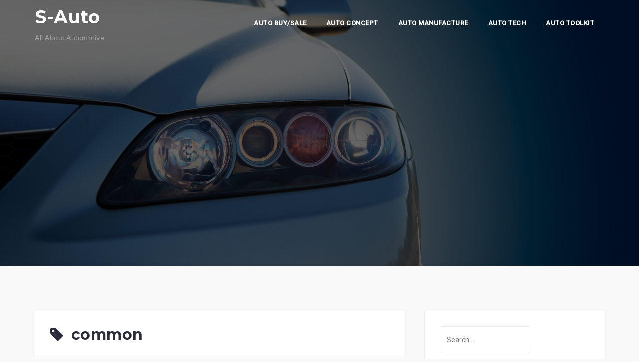

--- FILE ---
content_type: text/html; charset=UTF-8
request_url: https://www.sisak-auto.com/tag/common
body_size: 13563
content:
<!DOCTYPE html>
<html lang="en-US">
<head>
<meta charset="UTF-8">
<meta name="viewport" content="width=device-width, initial-scale=1">
<link rel="profile" href="https://gmpg.org/xfn/11">
<link rel="pingback" href="https://www.sisak-auto.com/xmlrpc.php">

<meta name='robots' content='index, follow, max-image-preview:large, max-snippet:-1, max-video-preview:-1' />

	<!-- This site is optimized with the Yoast SEO plugin v26.8 - https://yoast.com/product/yoast-seo-wordpress/ -->
	<title>common Archives - S-Auto</title>
	<link rel="canonical" href="https://www.sisak-auto.com/tag/common" />
	<meta property="og:locale" content="en_US" />
	<meta property="og:type" content="article" />
	<meta property="og:title" content="common Archives - S-Auto" />
	<meta property="og:url" content="https://www.sisak-auto.com/tag/common" />
	<meta property="og:site_name" content="S-Auto" />
	<meta name="twitter:card" content="summary_large_image" />
	<script type="application/ld+json" class="yoast-schema-graph">{"@context":"https://schema.org","@graph":[{"@type":"CollectionPage","@id":"https://www.sisak-auto.com/tag/common","url":"https://www.sisak-auto.com/tag/common","name":"common Archives - S-Auto","isPartOf":{"@id":"https://www.sisak-auto.com/#website"},"breadcrumb":{"@id":"https://www.sisak-auto.com/tag/common#breadcrumb"},"inLanguage":"en-US"},{"@type":"BreadcrumbList","@id":"https://www.sisak-auto.com/tag/common#breadcrumb","itemListElement":[{"@type":"ListItem","position":1,"name":"Home","item":"https://www.sisak-auto.com/"},{"@type":"ListItem","position":2,"name":"common"}]},{"@type":"WebSite","@id":"https://www.sisak-auto.com/#website","url":"https://www.sisak-auto.com/","name":"S-Auto","description":"All About Automotive","potentialAction":[{"@type":"SearchAction","target":{"@type":"EntryPoint","urlTemplate":"https://www.sisak-auto.com/?s={search_term_string}"},"query-input":{"@type":"PropertyValueSpecification","valueRequired":true,"valueName":"search_term_string"}}],"inLanguage":"en-US"}]}</script>
	<!-- / Yoast SEO plugin. -->


<link rel='dns-prefetch' href='//fonts.googleapis.com' />
<link rel="alternate" type="application/rss+xml" title="S-Auto &raquo; Feed" href="https://www.sisak-auto.com/feed" />
<link rel="alternate" type="application/rss+xml" title="S-Auto &raquo; common Tag Feed" href="https://www.sisak-auto.com/tag/common/feed" />
<style id='wp-img-auto-sizes-contain-inline-css' type='text/css'>
img:is([sizes=auto i],[sizes^="auto," i]){contain-intrinsic-size:3000px 1500px}
/*# sourceURL=wp-img-auto-sizes-contain-inline-css */
</style>
<link rel='stylesheet' id='west-bootstrap-css' href='https://www.sisak-auto.com/wp-content/themes/west/css/bootstrap/bootstrap.min.css?ver=1' type='text/css' media='all' />
<style id='wp-emoji-styles-inline-css' type='text/css'>

	img.wp-smiley, img.emoji {
		display: inline !important;
		border: none !important;
		box-shadow: none !important;
		height: 1em !important;
		width: 1em !important;
		margin: 0 0.07em !important;
		vertical-align: -0.1em !important;
		background: none !important;
		padding: 0 !important;
	}
/*# sourceURL=wp-emoji-styles-inline-css */
</style>
<style id='wp-block-library-inline-css' type='text/css'>
:root{--wp-block-synced-color:#7a00df;--wp-block-synced-color--rgb:122,0,223;--wp-bound-block-color:var(--wp-block-synced-color);--wp-editor-canvas-background:#ddd;--wp-admin-theme-color:#007cba;--wp-admin-theme-color--rgb:0,124,186;--wp-admin-theme-color-darker-10:#006ba1;--wp-admin-theme-color-darker-10--rgb:0,107,160.5;--wp-admin-theme-color-darker-20:#005a87;--wp-admin-theme-color-darker-20--rgb:0,90,135;--wp-admin-border-width-focus:2px}@media (min-resolution:192dpi){:root{--wp-admin-border-width-focus:1.5px}}.wp-element-button{cursor:pointer}:root .has-very-light-gray-background-color{background-color:#eee}:root .has-very-dark-gray-background-color{background-color:#313131}:root .has-very-light-gray-color{color:#eee}:root .has-very-dark-gray-color{color:#313131}:root .has-vivid-green-cyan-to-vivid-cyan-blue-gradient-background{background:linear-gradient(135deg,#00d084,#0693e3)}:root .has-purple-crush-gradient-background{background:linear-gradient(135deg,#34e2e4,#4721fb 50%,#ab1dfe)}:root .has-hazy-dawn-gradient-background{background:linear-gradient(135deg,#faaca8,#dad0ec)}:root .has-subdued-olive-gradient-background{background:linear-gradient(135deg,#fafae1,#67a671)}:root .has-atomic-cream-gradient-background{background:linear-gradient(135deg,#fdd79a,#004a59)}:root .has-nightshade-gradient-background{background:linear-gradient(135deg,#330968,#31cdcf)}:root .has-midnight-gradient-background{background:linear-gradient(135deg,#020381,#2874fc)}:root{--wp--preset--font-size--normal:16px;--wp--preset--font-size--huge:42px}.has-regular-font-size{font-size:1em}.has-larger-font-size{font-size:2.625em}.has-normal-font-size{font-size:var(--wp--preset--font-size--normal)}.has-huge-font-size{font-size:var(--wp--preset--font-size--huge)}.has-text-align-center{text-align:center}.has-text-align-left{text-align:left}.has-text-align-right{text-align:right}.has-fit-text{white-space:nowrap!important}#end-resizable-editor-section{display:none}.aligncenter{clear:both}.items-justified-left{justify-content:flex-start}.items-justified-center{justify-content:center}.items-justified-right{justify-content:flex-end}.items-justified-space-between{justify-content:space-between}.screen-reader-text{border:0;clip-path:inset(50%);height:1px;margin:-1px;overflow:hidden;padding:0;position:absolute;width:1px;word-wrap:normal!important}.screen-reader-text:focus{background-color:#ddd;clip-path:none;color:#444;display:block;font-size:1em;height:auto;left:5px;line-height:normal;padding:15px 23px 14px;text-decoration:none;top:5px;width:auto;z-index:100000}html :where(.has-border-color){border-style:solid}html :where([style*=border-top-color]){border-top-style:solid}html :where([style*=border-right-color]){border-right-style:solid}html :where([style*=border-bottom-color]){border-bottom-style:solid}html :where([style*=border-left-color]){border-left-style:solid}html :where([style*=border-width]){border-style:solid}html :where([style*=border-top-width]){border-top-style:solid}html :where([style*=border-right-width]){border-right-style:solid}html :where([style*=border-bottom-width]){border-bottom-style:solid}html :where([style*=border-left-width]){border-left-style:solid}html :where(img[class*=wp-image-]){height:auto;max-width:100%}:where(figure){margin:0 0 1em}html :where(.is-position-sticky){--wp-admin--admin-bar--position-offset:var(--wp-admin--admin-bar--height,0px)}@media screen and (max-width:600px){html :where(.is-position-sticky){--wp-admin--admin-bar--position-offset:0px}}

/*# sourceURL=wp-block-library-inline-css */
</style><style id='wp-block-heading-inline-css' type='text/css'>
h1:where(.wp-block-heading).has-background,h2:where(.wp-block-heading).has-background,h3:where(.wp-block-heading).has-background,h4:where(.wp-block-heading).has-background,h5:where(.wp-block-heading).has-background,h6:where(.wp-block-heading).has-background{padding:1.25em 2.375em}h1.has-text-align-left[style*=writing-mode]:where([style*=vertical-lr]),h1.has-text-align-right[style*=writing-mode]:where([style*=vertical-rl]),h2.has-text-align-left[style*=writing-mode]:where([style*=vertical-lr]),h2.has-text-align-right[style*=writing-mode]:where([style*=vertical-rl]),h3.has-text-align-left[style*=writing-mode]:where([style*=vertical-lr]),h3.has-text-align-right[style*=writing-mode]:where([style*=vertical-rl]),h4.has-text-align-left[style*=writing-mode]:where([style*=vertical-lr]),h4.has-text-align-right[style*=writing-mode]:where([style*=vertical-rl]),h5.has-text-align-left[style*=writing-mode]:where([style*=vertical-lr]),h5.has-text-align-right[style*=writing-mode]:where([style*=vertical-rl]),h6.has-text-align-left[style*=writing-mode]:where([style*=vertical-lr]),h6.has-text-align-right[style*=writing-mode]:where([style*=vertical-rl]){rotate:180deg}
/*# sourceURL=https://www.sisak-auto.com/wp-includes/blocks/heading/style.min.css */
</style>
<style id='wp-block-image-inline-css' type='text/css'>
.wp-block-image>a,.wp-block-image>figure>a{display:inline-block}.wp-block-image img{box-sizing:border-box;height:auto;max-width:100%;vertical-align:bottom}@media not (prefers-reduced-motion){.wp-block-image img.hide{visibility:hidden}.wp-block-image img.show{animation:show-content-image .4s}}.wp-block-image[style*=border-radius] img,.wp-block-image[style*=border-radius]>a{border-radius:inherit}.wp-block-image.has-custom-border img{box-sizing:border-box}.wp-block-image.aligncenter{text-align:center}.wp-block-image.alignfull>a,.wp-block-image.alignwide>a{width:100%}.wp-block-image.alignfull img,.wp-block-image.alignwide img{height:auto;width:100%}.wp-block-image .aligncenter,.wp-block-image .alignleft,.wp-block-image .alignright,.wp-block-image.aligncenter,.wp-block-image.alignleft,.wp-block-image.alignright{display:table}.wp-block-image .aligncenter>figcaption,.wp-block-image .alignleft>figcaption,.wp-block-image .alignright>figcaption,.wp-block-image.aligncenter>figcaption,.wp-block-image.alignleft>figcaption,.wp-block-image.alignright>figcaption{caption-side:bottom;display:table-caption}.wp-block-image .alignleft{float:left;margin:.5em 1em .5em 0}.wp-block-image .alignright{float:right;margin:.5em 0 .5em 1em}.wp-block-image .aligncenter{margin-left:auto;margin-right:auto}.wp-block-image :where(figcaption){margin-bottom:1em;margin-top:.5em}.wp-block-image.is-style-circle-mask img{border-radius:9999px}@supports ((-webkit-mask-image:none) or (mask-image:none)) or (-webkit-mask-image:none){.wp-block-image.is-style-circle-mask img{border-radius:0;-webkit-mask-image:url('data:image/svg+xml;utf8,<svg viewBox="0 0 100 100" xmlns="http://www.w3.org/2000/svg"><circle cx="50" cy="50" r="50"/></svg>');mask-image:url('data:image/svg+xml;utf8,<svg viewBox="0 0 100 100" xmlns="http://www.w3.org/2000/svg"><circle cx="50" cy="50" r="50"/></svg>');mask-mode:alpha;-webkit-mask-position:center;mask-position:center;-webkit-mask-repeat:no-repeat;mask-repeat:no-repeat;-webkit-mask-size:contain;mask-size:contain}}:root :where(.wp-block-image.is-style-rounded img,.wp-block-image .is-style-rounded img){border-radius:9999px}.wp-block-image figure{margin:0}.wp-lightbox-container{display:flex;flex-direction:column;position:relative}.wp-lightbox-container img{cursor:zoom-in}.wp-lightbox-container img:hover+button{opacity:1}.wp-lightbox-container button{align-items:center;backdrop-filter:blur(16px) saturate(180%);background-color:#5a5a5a40;border:none;border-radius:4px;cursor:zoom-in;display:flex;height:20px;justify-content:center;opacity:0;padding:0;position:absolute;right:16px;text-align:center;top:16px;width:20px;z-index:100}@media not (prefers-reduced-motion){.wp-lightbox-container button{transition:opacity .2s ease}}.wp-lightbox-container button:focus-visible{outline:3px auto #5a5a5a40;outline:3px auto -webkit-focus-ring-color;outline-offset:3px}.wp-lightbox-container button:hover{cursor:pointer;opacity:1}.wp-lightbox-container button:focus{opacity:1}.wp-lightbox-container button:focus,.wp-lightbox-container button:hover,.wp-lightbox-container button:not(:hover):not(:active):not(.has-background){background-color:#5a5a5a40;border:none}.wp-lightbox-overlay{box-sizing:border-box;cursor:zoom-out;height:100vh;left:0;overflow:hidden;position:fixed;top:0;visibility:hidden;width:100%;z-index:100000}.wp-lightbox-overlay .close-button{align-items:center;cursor:pointer;display:flex;justify-content:center;min-height:40px;min-width:40px;padding:0;position:absolute;right:calc(env(safe-area-inset-right) + 16px);top:calc(env(safe-area-inset-top) + 16px);z-index:5000000}.wp-lightbox-overlay .close-button:focus,.wp-lightbox-overlay .close-button:hover,.wp-lightbox-overlay .close-button:not(:hover):not(:active):not(.has-background){background:none;border:none}.wp-lightbox-overlay .lightbox-image-container{height:var(--wp--lightbox-container-height);left:50%;overflow:hidden;position:absolute;top:50%;transform:translate(-50%,-50%);transform-origin:top left;width:var(--wp--lightbox-container-width);z-index:9999999999}.wp-lightbox-overlay .wp-block-image{align-items:center;box-sizing:border-box;display:flex;height:100%;justify-content:center;margin:0;position:relative;transform-origin:0 0;width:100%;z-index:3000000}.wp-lightbox-overlay .wp-block-image img{height:var(--wp--lightbox-image-height);min-height:var(--wp--lightbox-image-height);min-width:var(--wp--lightbox-image-width);width:var(--wp--lightbox-image-width)}.wp-lightbox-overlay .wp-block-image figcaption{display:none}.wp-lightbox-overlay button{background:none;border:none}.wp-lightbox-overlay .scrim{background-color:#fff;height:100%;opacity:.9;position:absolute;width:100%;z-index:2000000}.wp-lightbox-overlay.active{visibility:visible}@media not (prefers-reduced-motion){.wp-lightbox-overlay.active{animation:turn-on-visibility .25s both}.wp-lightbox-overlay.active img{animation:turn-on-visibility .35s both}.wp-lightbox-overlay.show-closing-animation:not(.active){animation:turn-off-visibility .35s both}.wp-lightbox-overlay.show-closing-animation:not(.active) img{animation:turn-off-visibility .25s both}.wp-lightbox-overlay.zoom.active{animation:none;opacity:1;visibility:visible}.wp-lightbox-overlay.zoom.active .lightbox-image-container{animation:lightbox-zoom-in .4s}.wp-lightbox-overlay.zoom.active .lightbox-image-container img{animation:none}.wp-lightbox-overlay.zoom.active .scrim{animation:turn-on-visibility .4s forwards}.wp-lightbox-overlay.zoom.show-closing-animation:not(.active){animation:none}.wp-lightbox-overlay.zoom.show-closing-animation:not(.active) .lightbox-image-container{animation:lightbox-zoom-out .4s}.wp-lightbox-overlay.zoom.show-closing-animation:not(.active) .lightbox-image-container img{animation:none}.wp-lightbox-overlay.zoom.show-closing-animation:not(.active) .scrim{animation:turn-off-visibility .4s forwards}}@keyframes show-content-image{0%{visibility:hidden}99%{visibility:hidden}to{visibility:visible}}@keyframes turn-on-visibility{0%{opacity:0}to{opacity:1}}@keyframes turn-off-visibility{0%{opacity:1;visibility:visible}99%{opacity:0;visibility:visible}to{opacity:0;visibility:hidden}}@keyframes lightbox-zoom-in{0%{transform:translate(calc((-100vw + var(--wp--lightbox-scrollbar-width))/2 + var(--wp--lightbox-initial-left-position)),calc(-50vh + var(--wp--lightbox-initial-top-position))) scale(var(--wp--lightbox-scale))}to{transform:translate(-50%,-50%) scale(1)}}@keyframes lightbox-zoom-out{0%{transform:translate(-50%,-50%) scale(1);visibility:visible}99%{visibility:visible}to{transform:translate(calc((-100vw + var(--wp--lightbox-scrollbar-width))/2 + var(--wp--lightbox-initial-left-position)),calc(-50vh + var(--wp--lightbox-initial-top-position))) scale(var(--wp--lightbox-scale));visibility:hidden}}
/*# sourceURL=https://www.sisak-auto.com/wp-includes/blocks/image/style.min.css */
</style>
<style id='wp-block-list-inline-css' type='text/css'>
ol,ul{box-sizing:border-box}:root :where(.wp-block-list.has-background){padding:1.25em 2.375em}
/*# sourceURL=https://www.sisak-auto.com/wp-includes/blocks/list/style.min.css */
</style>
<style id='wp-block-tag-cloud-inline-css' type='text/css'>
.wp-block-tag-cloud{box-sizing:border-box}.wp-block-tag-cloud.aligncenter{justify-content:center;text-align:center}.wp-block-tag-cloud a{display:inline-block;margin-right:5px}.wp-block-tag-cloud span{display:inline-block;margin-left:5px;text-decoration:none}:root :where(.wp-block-tag-cloud.is-style-outline){display:flex;flex-wrap:wrap;gap:1ch}:root :where(.wp-block-tag-cloud.is-style-outline a){border:1px solid;font-size:unset!important;margin-right:0;padding:1ch 2ch;text-decoration:none!important}
/*# sourceURL=https://www.sisak-auto.com/wp-includes/blocks/tag-cloud/style.min.css */
</style>
<style id='wp-block-paragraph-inline-css' type='text/css'>
.is-small-text{font-size:.875em}.is-regular-text{font-size:1em}.is-large-text{font-size:2.25em}.is-larger-text{font-size:3em}.has-drop-cap:not(:focus):first-letter{float:left;font-size:8.4em;font-style:normal;font-weight:100;line-height:.68;margin:.05em .1em 0 0;text-transform:uppercase}body.rtl .has-drop-cap:not(:focus):first-letter{float:none;margin-left:.1em}p.has-drop-cap.has-background{overflow:hidden}:root :where(p.has-background){padding:1.25em 2.375em}:where(p.has-text-color:not(.has-link-color)) a{color:inherit}p.has-text-align-left[style*="writing-mode:vertical-lr"],p.has-text-align-right[style*="writing-mode:vertical-rl"]{rotate:180deg}
/*# sourceURL=https://www.sisak-auto.com/wp-includes/blocks/paragraph/style.min.css */
</style>
<style id='global-styles-inline-css' type='text/css'>
:root{--wp--preset--aspect-ratio--square: 1;--wp--preset--aspect-ratio--4-3: 4/3;--wp--preset--aspect-ratio--3-4: 3/4;--wp--preset--aspect-ratio--3-2: 3/2;--wp--preset--aspect-ratio--2-3: 2/3;--wp--preset--aspect-ratio--16-9: 16/9;--wp--preset--aspect-ratio--9-16: 9/16;--wp--preset--color--black: #000000;--wp--preset--color--cyan-bluish-gray: #abb8c3;--wp--preset--color--white: #ffffff;--wp--preset--color--pale-pink: #f78da7;--wp--preset--color--vivid-red: #cf2e2e;--wp--preset--color--luminous-vivid-orange: #ff6900;--wp--preset--color--luminous-vivid-amber: #fcb900;--wp--preset--color--light-green-cyan: #7bdcb5;--wp--preset--color--vivid-green-cyan: #00d084;--wp--preset--color--pale-cyan-blue: #8ed1fc;--wp--preset--color--vivid-cyan-blue: #0693e3;--wp--preset--color--vivid-purple: #9b51e0;--wp--preset--gradient--vivid-cyan-blue-to-vivid-purple: linear-gradient(135deg,rgb(6,147,227) 0%,rgb(155,81,224) 100%);--wp--preset--gradient--light-green-cyan-to-vivid-green-cyan: linear-gradient(135deg,rgb(122,220,180) 0%,rgb(0,208,130) 100%);--wp--preset--gradient--luminous-vivid-amber-to-luminous-vivid-orange: linear-gradient(135deg,rgb(252,185,0) 0%,rgb(255,105,0) 100%);--wp--preset--gradient--luminous-vivid-orange-to-vivid-red: linear-gradient(135deg,rgb(255,105,0) 0%,rgb(207,46,46) 100%);--wp--preset--gradient--very-light-gray-to-cyan-bluish-gray: linear-gradient(135deg,rgb(238,238,238) 0%,rgb(169,184,195) 100%);--wp--preset--gradient--cool-to-warm-spectrum: linear-gradient(135deg,rgb(74,234,220) 0%,rgb(151,120,209) 20%,rgb(207,42,186) 40%,rgb(238,44,130) 60%,rgb(251,105,98) 80%,rgb(254,248,76) 100%);--wp--preset--gradient--blush-light-purple: linear-gradient(135deg,rgb(255,206,236) 0%,rgb(152,150,240) 100%);--wp--preset--gradient--blush-bordeaux: linear-gradient(135deg,rgb(254,205,165) 0%,rgb(254,45,45) 50%,rgb(107,0,62) 100%);--wp--preset--gradient--luminous-dusk: linear-gradient(135deg,rgb(255,203,112) 0%,rgb(199,81,192) 50%,rgb(65,88,208) 100%);--wp--preset--gradient--pale-ocean: linear-gradient(135deg,rgb(255,245,203) 0%,rgb(182,227,212) 50%,rgb(51,167,181) 100%);--wp--preset--gradient--electric-grass: linear-gradient(135deg,rgb(202,248,128) 0%,rgb(113,206,126) 100%);--wp--preset--gradient--midnight: linear-gradient(135deg,rgb(2,3,129) 0%,rgb(40,116,252) 100%);--wp--preset--font-size--small: 13px;--wp--preset--font-size--medium: 20px;--wp--preset--font-size--large: 36px;--wp--preset--font-size--x-large: 42px;--wp--preset--spacing--20: 0.44rem;--wp--preset--spacing--30: 0.67rem;--wp--preset--spacing--40: 1rem;--wp--preset--spacing--50: 1.5rem;--wp--preset--spacing--60: 2.25rem;--wp--preset--spacing--70: 3.38rem;--wp--preset--spacing--80: 5.06rem;--wp--preset--shadow--natural: 6px 6px 9px rgba(0, 0, 0, 0.2);--wp--preset--shadow--deep: 12px 12px 50px rgba(0, 0, 0, 0.4);--wp--preset--shadow--sharp: 6px 6px 0px rgba(0, 0, 0, 0.2);--wp--preset--shadow--outlined: 6px 6px 0px -3px rgb(255, 255, 255), 6px 6px rgb(0, 0, 0);--wp--preset--shadow--crisp: 6px 6px 0px rgb(0, 0, 0);}:where(.is-layout-flex){gap: 0.5em;}:where(.is-layout-grid){gap: 0.5em;}body .is-layout-flex{display: flex;}.is-layout-flex{flex-wrap: wrap;align-items: center;}.is-layout-flex > :is(*, div){margin: 0;}body .is-layout-grid{display: grid;}.is-layout-grid > :is(*, div){margin: 0;}:where(.wp-block-columns.is-layout-flex){gap: 2em;}:where(.wp-block-columns.is-layout-grid){gap: 2em;}:where(.wp-block-post-template.is-layout-flex){gap: 1.25em;}:where(.wp-block-post-template.is-layout-grid){gap: 1.25em;}.has-black-color{color: var(--wp--preset--color--black) !important;}.has-cyan-bluish-gray-color{color: var(--wp--preset--color--cyan-bluish-gray) !important;}.has-white-color{color: var(--wp--preset--color--white) !important;}.has-pale-pink-color{color: var(--wp--preset--color--pale-pink) !important;}.has-vivid-red-color{color: var(--wp--preset--color--vivid-red) !important;}.has-luminous-vivid-orange-color{color: var(--wp--preset--color--luminous-vivid-orange) !important;}.has-luminous-vivid-amber-color{color: var(--wp--preset--color--luminous-vivid-amber) !important;}.has-light-green-cyan-color{color: var(--wp--preset--color--light-green-cyan) !important;}.has-vivid-green-cyan-color{color: var(--wp--preset--color--vivid-green-cyan) !important;}.has-pale-cyan-blue-color{color: var(--wp--preset--color--pale-cyan-blue) !important;}.has-vivid-cyan-blue-color{color: var(--wp--preset--color--vivid-cyan-blue) !important;}.has-vivid-purple-color{color: var(--wp--preset--color--vivid-purple) !important;}.has-black-background-color{background-color: var(--wp--preset--color--black) !important;}.has-cyan-bluish-gray-background-color{background-color: var(--wp--preset--color--cyan-bluish-gray) !important;}.has-white-background-color{background-color: var(--wp--preset--color--white) !important;}.has-pale-pink-background-color{background-color: var(--wp--preset--color--pale-pink) !important;}.has-vivid-red-background-color{background-color: var(--wp--preset--color--vivid-red) !important;}.has-luminous-vivid-orange-background-color{background-color: var(--wp--preset--color--luminous-vivid-orange) !important;}.has-luminous-vivid-amber-background-color{background-color: var(--wp--preset--color--luminous-vivid-amber) !important;}.has-light-green-cyan-background-color{background-color: var(--wp--preset--color--light-green-cyan) !important;}.has-vivid-green-cyan-background-color{background-color: var(--wp--preset--color--vivid-green-cyan) !important;}.has-pale-cyan-blue-background-color{background-color: var(--wp--preset--color--pale-cyan-blue) !important;}.has-vivid-cyan-blue-background-color{background-color: var(--wp--preset--color--vivid-cyan-blue) !important;}.has-vivid-purple-background-color{background-color: var(--wp--preset--color--vivid-purple) !important;}.has-black-border-color{border-color: var(--wp--preset--color--black) !important;}.has-cyan-bluish-gray-border-color{border-color: var(--wp--preset--color--cyan-bluish-gray) !important;}.has-white-border-color{border-color: var(--wp--preset--color--white) !important;}.has-pale-pink-border-color{border-color: var(--wp--preset--color--pale-pink) !important;}.has-vivid-red-border-color{border-color: var(--wp--preset--color--vivid-red) !important;}.has-luminous-vivid-orange-border-color{border-color: var(--wp--preset--color--luminous-vivid-orange) !important;}.has-luminous-vivid-amber-border-color{border-color: var(--wp--preset--color--luminous-vivid-amber) !important;}.has-light-green-cyan-border-color{border-color: var(--wp--preset--color--light-green-cyan) !important;}.has-vivid-green-cyan-border-color{border-color: var(--wp--preset--color--vivid-green-cyan) !important;}.has-pale-cyan-blue-border-color{border-color: var(--wp--preset--color--pale-cyan-blue) !important;}.has-vivid-cyan-blue-border-color{border-color: var(--wp--preset--color--vivid-cyan-blue) !important;}.has-vivid-purple-border-color{border-color: var(--wp--preset--color--vivid-purple) !important;}.has-vivid-cyan-blue-to-vivid-purple-gradient-background{background: var(--wp--preset--gradient--vivid-cyan-blue-to-vivid-purple) !important;}.has-light-green-cyan-to-vivid-green-cyan-gradient-background{background: var(--wp--preset--gradient--light-green-cyan-to-vivid-green-cyan) !important;}.has-luminous-vivid-amber-to-luminous-vivid-orange-gradient-background{background: var(--wp--preset--gradient--luminous-vivid-amber-to-luminous-vivid-orange) !important;}.has-luminous-vivid-orange-to-vivid-red-gradient-background{background: var(--wp--preset--gradient--luminous-vivid-orange-to-vivid-red) !important;}.has-very-light-gray-to-cyan-bluish-gray-gradient-background{background: var(--wp--preset--gradient--very-light-gray-to-cyan-bluish-gray) !important;}.has-cool-to-warm-spectrum-gradient-background{background: var(--wp--preset--gradient--cool-to-warm-spectrum) !important;}.has-blush-light-purple-gradient-background{background: var(--wp--preset--gradient--blush-light-purple) !important;}.has-blush-bordeaux-gradient-background{background: var(--wp--preset--gradient--blush-bordeaux) !important;}.has-luminous-dusk-gradient-background{background: var(--wp--preset--gradient--luminous-dusk) !important;}.has-pale-ocean-gradient-background{background: var(--wp--preset--gradient--pale-ocean) !important;}.has-electric-grass-gradient-background{background: var(--wp--preset--gradient--electric-grass) !important;}.has-midnight-gradient-background{background: var(--wp--preset--gradient--midnight) !important;}.has-small-font-size{font-size: var(--wp--preset--font-size--small) !important;}.has-medium-font-size{font-size: var(--wp--preset--font-size--medium) !important;}.has-large-font-size{font-size: var(--wp--preset--font-size--large) !important;}.has-x-large-font-size{font-size: var(--wp--preset--font-size--x-large) !important;}
/*# sourceURL=global-styles-inline-css */
</style>

<style id='classic-theme-styles-inline-css' type='text/css'>
/*! This file is auto-generated */
.wp-block-button__link{color:#fff;background-color:#32373c;border-radius:9999px;box-shadow:none;text-decoration:none;padding:calc(.667em + 2px) calc(1.333em + 2px);font-size:1.125em}.wp-block-file__button{background:#32373c;color:#fff;text-decoration:none}
/*# sourceURL=/wp-includes/css/classic-themes.min.css */
</style>
<link rel='stylesheet' id='west-style-css' href='https://www.sisak-auto.com/wp-content/themes/west/style.css?ver=6.9' type='text/css' media='all' />
<style id='west-style-inline-css' type='text/css'>
.site-header {position: fixed;}
.site-header { background-color:#1C1E21;}
body, .widget a { color:#969CB3}
.site-footer, .footer-widgets { background-color:#1C1E29}

/*# sourceURL=west-style-inline-css */
</style>
<link rel='stylesheet' id='west-body-fonts-css' href='//fonts.googleapis.com/css?family=Roboto%3A400%2C400italic%2C500italic%2C500&#038;ver=6.9' type='text/css' media='all' />
<link rel='stylesheet' id='west-headings-fonts-css' href='//fonts.googleapis.com/css?family=Montserrat%3A400%2C700&#038;ver=6.9' type='text/css' media='all' />
<link rel='stylesheet' id='west-fontawesome-css' href='https://www.sisak-auto.com/wp-content/themes/west/fonts/font-awesome.min.css?ver=6.9' type='text/css' media='all' />
<script type="text/javascript" src="https://www.sisak-auto.com/wp-includes/js/jquery/jquery.min.js?ver=3.7.1" id="jquery-core-js"></script>
<script type="text/javascript" src="https://www.sisak-auto.com/wp-includes/js/jquery/jquery-migrate.min.js?ver=3.4.1" id="jquery-migrate-js"></script>
<link rel="https://api.w.org/" href="https://www.sisak-auto.com/wp-json/" /><link rel="alternate" title="JSON" type="application/json" href="https://www.sisak-auto.com/wp-json/wp/v2/tags/563" /><link rel="EditURI" type="application/rsd+xml" title="RSD" href="https://www.sisak-auto.com/xmlrpc.php?rsd" />
<meta name="generator" content="WordPress 6.9" />
<!--[if lt IE 9]>
<script src="https://www.sisak-auto.com/wp-content/themes/west/js/html5shiv.js"></script>
<![endif]-->
<link rel="icon" href="https://www.sisak-auto.com/wp-content/uploads/2018/08/cropped-jj-2-32x32.png" sizes="32x32" />
<link rel="icon" href="https://www.sisak-auto.com/wp-content/uploads/2018/08/cropped-jj-2-192x192.png" sizes="192x192" />
<link rel="apple-touch-icon" href="https://www.sisak-auto.com/wp-content/uploads/2018/08/cropped-jj-2-180x180.png" />
<meta name="msapplication-TileImage" content="https://www.sisak-auto.com/wp-content/uploads/2018/08/cropped-jj-2-270x270.png" />
</head>

<body class="archive tag tag-common tag-563 wp-theme-west group-blog">
<div id="page" class="hfeed site">
	<a class="skip-link screen-reader-text" href="#content">Skip to content</a>

	<header id="masthead" class="site-header has-header" role="banner">
		<div class="container">
			<div class="site-branding col-md-4 col-sm-6 col-xs-12">
				<h1 class="site-title"><a href="https://www.sisak-auto.com/" rel="home">S-Auto</a></h1><h2 class="site-description">All About Automotive</h2>			</div><!-- .site-branding -->

			<nav id="site-navigation" class="main-navigation col-md-8" role="navigation">
				<div class="menu-secondary-menu-container"><ul id="primary-menu" class="menu"><li id="menu-item-77" class="menu-item menu-item-type-taxonomy menu-item-object-category menu-item-has-children menu-item-77"><a href="https://www.sisak-auto.com/category/auto-buy-sale">Auto Buy/Sale</a>
<ul class="sub-menu">
	<li id="menu-item-78" class="menu-item menu-item-type-taxonomy menu-item-object-category menu-item-78"><a href="https://www.sisak-auto.com/category/auto-buy-sale/sale-car">sale car</a></li>
	<li id="menu-item-79" class="menu-item menu-item-type-taxonomy menu-item-object-category menu-item-79"><a href="https://www.sisak-auto.com/category/auto-buy-sale/top-automotive-companies">top automotive companies</a></li>
	<li id="menu-item-80" class="menu-item menu-item-type-taxonomy menu-item-object-category menu-item-80"><a href="https://www.sisak-auto.com/category/auto-buy-sale/used-cars">used cars</a></li>
	<li id="menu-item-81" class="menu-item menu-item-type-taxonomy menu-item-object-category menu-item-81"><a href="https://www.sisak-auto.com/category/auto-buy-sale/world-auto">world auto</a></li>
</ul>
</li>
<li id="menu-item-82" class="menu-item menu-item-type-taxonomy menu-item-object-category menu-item-has-children menu-item-82"><a href="https://www.sisak-auto.com/category/auto-concept">Auto Concept</a>
<ul class="sub-menu">
	<li id="menu-item-83" class="menu-item menu-item-type-taxonomy menu-item-object-category menu-item-83"><a href="https://www.sisak-auto.com/category/auto-concept/auto-group">auto group</a></li>
	<li id="menu-item-84" class="menu-item menu-item-type-taxonomy menu-item-object-category menu-item-84"><a href="https://www.sisak-auto.com/category/auto-concept/auto-logo">auto logo</a></li>
	<li id="menu-item-85" class="menu-item menu-item-type-taxonomy menu-item-object-category menu-item-85"><a href="https://www.sisak-auto.com/category/auto-concept/auto-market">auto market</a></li>
	<li id="menu-item-86" class="menu-item menu-item-type-taxonomy menu-item-object-category menu-item-86"><a href="https://www.sisak-auto.com/category/auto-concept/auto-sales">auto sales</a></li>
</ul>
</li>
<li id="menu-item-87" class="menu-item menu-item-type-taxonomy menu-item-object-category menu-item-has-children menu-item-87"><a href="https://www.sisak-auto.com/category/auto-manufacture">Auto Manufacture</a>
<ul class="sub-menu">
	<li id="menu-item-88" class="menu-item menu-item-type-taxonomy menu-item-object-category menu-item-88"><a href="https://www.sisak-auto.com/category/auto-manufacture/automotive-engineering">automotive engineering</a></li>
	<li id="menu-item-89" class="menu-item menu-item-type-taxonomy menu-item-object-category menu-item-89"><a href="https://www.sisak-auto.com/category/auto-manufacture/automotive-industry">automotive industry</a></li>
	<li id="menu-item-90" class="menu-item menu-item-type-taxonomy menu-item-object-category menu-item-90"><a href="https://www.sisak-auto.com/category/auto-manufacture/automotive-news">automotive news</a></li>
	<li id="menu-item-91" class="menu-item menu-item-type-taxonomy menu-item-object-category menu-item-91"><a href="https://www.sisak-auto.com/category/auto-manufacture/automotive-products">automotive products</a></li>
</ul>
</li>
<li id="menu-item-92" class="menu-item menu-item-type-taxonomy menu-item-object-category menu-item-has-children menu-item-92"><a href="https://www.sisak-auto.com/category/auto-tech">Auto Tech</a>
<ul class="sub-menu">
	<li id="menu-item-93" class="menu-item menu-item-type-taxonomy menu-item-object-category menu-item-93"><a href="https://www.sisak-auto.com/category/auto-tech/auto-site">auto site</a></li>
	<li id="menu-item-94" class="menu-item menu-item-type-taxonomy menu-item-object-category menu-item-94"><a href="https://www.sisak-auto.com/category/auto-tech/auto-update">auto update</a></li>
	<li id="menu-item-95" class="menu-item menu-item-type-taxonomy menu-item-object-category menu-item-95"><a href="https://www.sisak-auto.com/category/auto-tech/automaker">automaker</a></li>
	<li id="menu-item-96" class="menu-item menu-item-type-taxonomy menu-item-object-category menu-item-96"><a href="https://www.sisak-auto.com/category/auto-tech/automobile">automobile</a></li>
</ul>
</li>
<li id="menu-item-97" class="menu-item menu-item-type-taxonomy menu-item-object-category menu-item-has-children menu-item-97"><a href="https://www.sisak-auto.com/category/auto-toolkit">Auto ToolKit</a>
<ul class="sub-menu">
	<li id="menu-item-98" class="menu-item menu-item-type-taxonomy menu-item-object-category menu-item-98"><a href="https://www.sisak-auto.com/category/auto-toolkit/automotive-solutions">automotive solutions</a></li>
	<li id="menu-item-99" class="menu-item menu-item-type-taxonomy menu-item-object-category menu-item-99"><a href="https://www.sisak-auto.com/category/auto-toolkit/car-manufactures">car manufactures</a></li>
	<li id="menu-item-100" class="menu-item menu-item-type-taxonomy menu-item-object-category menu-item-100"><a href="https://www.sisak-auto.com/category/auto-toolkit/dealership">dealership</a></li>
	<li id="menu-item-101" class="menu-item menu-item-type-taxonomy menu-item-object-category menu-item-101"><a href="https://www.sisak-auto.com/category/auto-toolkit/mechanic">mechanic</a></li>
</ul>
</li>
</ul></div>			</nav><!-- #site-navigation -->
			<nav class="mobile-nav"></nav>
		</div>
	</header><!-- #masthead -->

		<div class="header-image">
		<div class="header-info">
			<div class="header-info-inner">
				<h3 class="header-text"></h3>
				<div class="header-buttons"></div></div></div>		<img class="large-header" src="https://www.sisak-auto.com/wp-content/uploads/2018/08/vc.jpg" width="1920" alt="S-Auto">
		
						<img class="small-header" src="https://www.sisak-auto.com/wp-content/uploads/2018/08/vc.jpg" width="1024" alt="S-Auto">
		
	</div>
	
	<div id="content" class="site-content">
			<div class="container">
	
	<div id="primary" class="content-area classic">
		<main id="main" class="site-main" role="main">

		
			<header class="page-header">
				<h2 class="page-title"><i class="fa fa-tag"></i>common</h2>			</header><!-- .page-header -->
			
			<div class="posts-layout">
						
				
<article id="post-1729" class="post-1729 post type-post status-publish format-standard hentry category-auto-sales tag-common tag-issues tag-options clearfix">

	

	<div class="inner-content">
	<header class="entry-header">
		<h1 class="entry-title"><a href="https://www.sisak-auto.com/options-to-your-common-car-issues.html" rel="bookmark">Options To Your Common Car Issues</a></h1>	</header><!-- .entry-header -->

	<div class="entry-content">
					<p><img decoding="async" class='aligncenter' style='display: block;margin-left:auto;margin-right:auto;' src="http://calgary-ab.auto-canada.org/img/companies/0/5/58/585/5851.jpg" width="1028px" alt="automotive solutions"/><br />CRM software particularly designed for the automotive business has many features that auto companies will find helpful. Auto dealers can select to view leads primarily based on date acquired or by vehicle. The characteristic that allows the software to create a report by analyzing the info that was entered into the database will allow automotive sellers to see how their business is doing and what their sales tendencies are.</p>
<p>Moreover, the knowledge offered by an internet restore guide could be updated shortly and simply, in real time, thus making essentially the most current information out there to everyone in the &hellip; <a href="https://www.sisak-auto.com/options-to-your-common-car-issues.html" class="read-more">Read More.. </a></p>		
			</div><!-- .entry-content -->
	</div>

		<div class="entry-meta list-meta clearfix">
		<span class="posted-on">Posted on <a href="https://www.sisak-auto.com/options-to-your-common-car-issues.html" rel="bookmark"><time class="entry-date published" datetime="2021-03-21T14:38:06+00:00">March 21, 2021</time><time class="updated" datetime="2020-03-26T12:58:34+00:00">March 26, 2020</time></a></span><span class="byline"> by <span class="author vcard"><a class="url fn n" href="https://www.sisak-auto.com/author/yola">Yola</a></span></span>		<a class="read-more" href="https://www.sisak-auto.com/options-to-your-common-car-issues.html" title="Options To Your Common Car Issues">Continue reading</a>
	</div><!-- .entry-meta -->
	</article><!-- #post-## -->
						</div>

			
		
		</main><!-- #main -->
	</div><!-- #primary -->


<div id="secondary" class="widget-area" role="complementary">
	<aside id="search-2" class="widget widget_search"><form role="search" method="get" class="search-form" action="https://www.sisak-auto.com/">
				<label>
					<span class="screen-reader-text">Search for:</span>
					<input type="search" class="search-field" placeholder="Search &hellip;" value="" name="s" />
				</label>
				<input type="submit" class="search-submit" value="Search" />
			</form></aside><aside id="nav_menu-2" class="widget widget_nav_menu"><h3 class="widget-title">About Us</h3><div class="menu-about-us-container"><ul id="menu-about-us" class="menu"><li id="menu-item-17" class="menu-item menu-item-type-post_type menu-item-object-page menu-item-17"><a href="https://www.sisak-auto.com/contact-us">Contact us</a></li>
<li id="menu-item-16" class="menu-item menu-item-type-post_type menu-item-object-page menu-item-16"><a href="https://www.sisak-auto.com/advertise-here">Advertise Here</a></li>
<li id="menu-item-15" class="menu-item menu-item-type-post_type menu-item-object-page menu-item-15"><a href="https://www.sisak-auto.com/disclosure-policy">Disclosure Policy</a></li>
<li id="menu-item-14" class="menu-item menu-item-type-post_type menu-item-object-page menu-item-14"><a href="https://www.sisak-auto.com/sitemap">Sitemap</a></li>
</ul></div></aside>
		<aside id="recent-posts-2" class="widget widget_recent_entries">
		<h3 class="widget-title">Recent Posts</h3>
		<ul>
											<li>
					<a href="https://www.sisak-auto.com/health-insurance-for-mental-health-what-you-need-to-know.html">Health Insurance for Mental Health: What You Need to Know</a>
									</li>
											<li>
					<a href="https://www.sisak-auto.com/understanding-industrial-blow-heaters.html">Understanding Industrial Blow Heaters</a>
									</li>
											<li>
					<a href="https://www.sisak-auto.com/working-in-a-japanese-restaurant-high-salary-and-many-benefits-await.html">Working in a Japanese Restaurant: High Salary and Many Benefits Await!</a>
									</li>
											<li>
					<a href="https://www.sisak-auto.com/the-ultimate-guide-isuzu-d-max-car-seat-covers-for-protection-comfort-and-style.html">The Ultimate Guide: Isuzu D-Max Car Seat Covers for Protection, Comfort, and Style</a>
									</li>
											<li>
					<a href="https://www.sisak-auto.com/how-to-find-original-car-manufacturers-service-manuals-online.html">How To Find Original Car Manufacturers Service Manuals Online</a>
									</li>
											<li>
					<a href="https://www.sisak-auto.com/why-selling-your-car-online-is-more-convenient-than-traditional-methods.html"><strong>Why Selling Your Car Online Is More Convenient Than Traditional Methods</strong></a>
									</li>
											<li>
					<a href="https://www.sisak-auto.com/how-to-start-an-e-commerce-business.html">How to Start An E-Commerce Business</a>
									</li>
											<li>
					<a href="https://www.sisak-auto.com/learn-everything-there-is-to-know-about-auto-body-repair.html">Learn Everything There Is to Know About Auto Body Repair</a>
									</li>
											<li>
					<a href="https://www.sisak-auto.com/how-to-choose-a-massey-ferguson-dealership-thats-right-for-you.html">How To Choose A Massey Ferguson Dealership That&#8217;s Right For You</a>
									</li>
											<li>
					<a href="https://www.sisak-auto.com/5-paramount-questions-to-ask-yourself-before-making-a-truck-purchase.html">5 Paramount Questions to Ask Yourself Before Making a Truck Purchase</a>
									</li>
					</ul>

		</aside><aside id="archives-2" class="widget widget_archive"><h3 class="widget-title">Archives</h3>		<label class="screen-reader-text" for="archives-dropdown-2">Archives</label>
		<select id="archives-dropdown-2" name="archive-dropdown">
			
			<option value="">Select Month</option>
				<option value='https://www.sisak-auto.com/2025/12'> December 2025 </option>
	<option value='https://www.sisak-auto.com/2025/09'> September 2025 </option>
	<option value='https://www.sisak-auto.com/2025/03'> March 2025 </option>
	<option value='https://www.sisak-auto.com/2023/10'> October 2023 </option>
	<option value='https://www.sisak-auto.com/2023/06'> June 2023 </option>
	<option value='https://www.sisak-auto.com/2022/08'> August 2022 </option>
	<option value='https://www.sisak-auto.com/2022/06'> June 2022 </option>
	<option value='https://www.sisak-auto.com/2021/12'> December 2021 </option>
	<option value='https://www.sisak-auto.com/2021/10'> October 2021 </option>
	<option value='https://www.sisak-auto.com/2021/09'> September 2021 </option>
	<option value='https://www.sisak-auto.com/2021/08'> August 2021 </option>
	<option value='https://www.sisak-auto.com/2021/07'> July 2021 </option>
	<option value='https://www.sisak-auto.com/2021/06'> June 2021 </option>
	<option value='https://www.sisak-auto.com/2021/05'> May 2021 </option>
	<option value='https://www.sisak-auto.com/2021/04'> April 2021 </option>
	<option value='https://www.sisak-auto.com/2021/03'> March 2021 </option>
	<option value='https://www.sisak-auto.com/2021/02'> February 2021 </option>
	<option value='https://www.sisak-auto.com/2021/01'> January 2021 </option>
	<option value='https://www.sisak-auto.com/2020/12'> December 2020 </option>
	<option value='https://www.sisak-auto.com/2020/11'> November 2020 </option>
	<option value='https://www.sisak-auto.com/2020/10'> October 2020 </option>
	<option value='https://www.sisak-auto.com/2020/09'> September 2020 </option>
	<option value='https://www.sisak-auto.com/2020/08'> August 2020 </option>
	<option value='https://www.sisak-auto.com/2020/07'> July 2020 </option>
	<option value='https://www.sisak-auto.com/2020/06'> June 2020 </option>
	<option value='https://www.sisak-auto.com/2020/05'> May 2020 </option>
	<option value='https://www.sisak-auto.com/2020/04'> April 2020 </option>
	<option value='https://www.sisak-auto.com/2020/03'> March 2020 </option>
	<option value='https://www.sisak-auto.com/2020/02'> February 2020 </option>
	<option value='https://www.sisak-auto.com/2020/01'> January 2020 </option>
	<option value='https://www.sisak-auto.com/2019/12'> December 2019 </option>
	<option value='https://www.sisak-auto.com/2019/11'> November 2019 </option>
	<option value='https://www.sisak-auto.com/2019/10'> October 2019 </option>
	<option value='https://www.sisak-auto.com/2019/09'> September 2019 </option>
	<option value='https://www.sisak-auto.com/2019/08'> August 2019 </option>
	<option value='https://www.sisak-auto.com/2019/07'> July 2019 </option>
	<option value='https://www.sisak-auto.com/2019/06'> June 2019 </option>
	<option value='https://www.sisak-auto.com/2019/05'> May 2019 </option>
	<option value='https://www.sisak-auto.com/2019/04'> April 2019 </option>
	<option value='https://www.sisak-auto.com/2019/03'> March 2019 </option>
	<option value='https://www.sisak-auto.com/2019/02'> February 2019 </option>
	<option value='https://www.sisak-auto.com/2019/01'> January 2019 </option>
	<option value='https://www.sisak-auto.com/2018/12'> December 2018 </option>
	<option value='https://www.sisak-auto.com/2018/11'> November 2018 </option>
	<option value='https://www.sisak-auto.com/2018/10'> October 2018 </option>
	<option value='https://www.sisak-auto.com/2018/09'> September 2018 </option>
	<option value='https://www.sisak-auto.com/2018/08'> August 2018 </option>
	<option value='https://www.sisak-auto.com/2018/07'> July 2018 </option>
	<option value='https://www.sisak-auto.com/2018/06'> June 2018 </option>
	<option value='https://www.sisak-auto.com/2018/05'> May 2018 </option>
	<option value='https://www.sisak-auto.com/2018/04'> April 2018 </option>
	<option value='https://www.sisak-auto.com/2018/03'> March 2018 </option>
	<option value='https://www.sisak-auto.com/2018/02'> February 2018 </option>
	<option value='https://www.sisak-auto.com/2018/01'> January 2018 </option>
	<option value='https://www.sisak-auto.com/2017/12'> December 2017 </option>
	<option value='https://www.sisak-auto.com/2017/11'> November 2017 </option>
	<option value='https://www.sisak-auto.com/2017/10'> October 2017 </option>
	<option value='https://www.sisak-auto.com/2017/09'> September 2017 </option>
	<option value='https://www.sisak-auto.com/2017/08'> August 2017 </option>
	<option value='https://www.sisak-auto.com/2017/07'> July 2017 </option>

		</select>

			<script type="text/javascript">
/* <![CDATA[ */

( ( dropdownId ) => {
	const dropdown = document.getElementById( dropdownId );
	function onSelectChange() {
		setTimeout( () => {
			if ( 'escape' === dropdown.dataset.lastkey ) {
				return;
			}
			if ( dropdown.value ) {
				document.location.href = dropdown.value;
			}
		}, 250 );
	}
	function onKeyUp( event ) {
		if ( 'Escape' === event.key ) {
			dropdown.dataset.lastkey = 'escape';
		} else {
			delete dropdown.dataset.lastkey;
		}
	}
	function onClick() {
		delete dropdown.dataset.lastkey;
	}
	dropdown.addEventListener( 'keyup', onKeyUp );
	dropdown.addEventListener( 'click', onClick );
	dropdown.addEventListener( 'change', onSelectChange );
})( "archives-dropdown-2" );

//# sourceURL=WP_Widget_Archives%3A%3Awidget
/* ]]> */
</script>
</aside><aside id="categories-2" class="widget widget_categories"><h3 class="widget-title">Categories</h3><form action="https://www.sisak-auto.com" method="get"><label class="screen-reader-text" for="cat">Categories</label><select  name='cat' id='cat' class='postform'>
	<option value='-1'>Select Category</option>
	<option class="level-0" value="269">Auto &amp; Motor</option>
	<option class="level-0" value="57">Auto Buy/Sale</option>
	<option class="level-0" value="66">auto group</option>
	<option class="level-0" value="67">auto logo</option>
	<option class="level-0" value="68">auto market</option>
	<option class="level-0" value="69">auto sales</option>
	<option class="level-0" value="74">auto site</option>
	<option class="level-0" value="75">auto update</option>
	<option class="level-0" value="76">automaker</option>
	<option class="level-0" value="77">automobile</option>
	<option class="level-0" value="70">automotive engineering</option>
	<option class="level-0" value="71">automotive industry</option>
	<option class="level-0" value="72">automotive news</option>
	<option class="level-0" value="73">automotive products</option>
	<option class="level-0" value="79">automotive solutions</option>
	<option class="level-0" value="256">Business Products &amp; Services</option>
	<option class="level-0" value="80">car manufactures</option>
	<option class="level-0" value="81">dealership</option>
	<option class="level-0" value="257">Employment</option>
	<option class="level-0" value="265">Health &amp; Fitness</option>
	<option class="level-0" value="264">Health Care &amp; Medical</option>
	<option class="level-0" value="82">mechanic</option>
	<option class="level-0" value="62">sale car</option>
	<option class="level-0" value="252">Technology</option>
	<option class="level-0" value="63">top automotive companies</option>
	<option class="level-0" value="64">used cars</option>
	<option class="level-0" value="65">world auto</option>
</select>
</form><script type="text/javascript">
/* <![CDATA[ */

( ( dropdownId ) => {
	const dropdown = document.getElementById( dropdownId );
	function onSelectChange() {
		setTimeout( () => {
			if ( 'escape' === dropdown.dataset.lastkey ) {
				return;
			}
			if ( dropdown.value && parseInt( dropdown.value ) > 0 && dropdown instanceof HTMLSelectElement ) {
				dropdown.parentElement.submit();
			}
		}, 250 );
	}
	function onKeyUp( event ) {
		if ( 'Escape' === event.key ) {
			dropdown.dataset.lastkey = 'escape';
		} else {
			delete dropdown.dataset.lastkey;
		}
	}
	function onClick() {
		delete dropdown.dataset.lastkey;
	}
	dropdown.addEventListener( 'keyup', onKeyUp );
	dropdown.addEventListener( 'click', onClick );
	dropdown.addEventListener( 'change', onSelectChange );
})( "cat" );

//# sourceURL=WP_Widget_Categories%3A%3Awidget
/* ]]> */
</script>
</aside><aside id="block-3" class="widget widget_block widget_tag_cloud"><p class="wp-block-tag-cloud"><a href="https://www.sisak-auto.com/tag/automobile" class="tag-cloud-link tag-link-108 tag-link-position-1" style="font-size: 13.736111111111pt;" aria-label="automobile (34 items)">automobile</a>
<a href="https://www.sisak-auto.com/tag/automobiles" class="tag-cloud-link tag-link-392 tag-link-position-2" style="font-size: 10.722222222222pt;" aria-label="automobiles (16 items)">automobiles</a>
<a href="https://www.sisak-auto.com/tag/automotive" class="tag-cloud-link tag-link-92 tag-link-position-3" style="font-size: 22pt;" aria-label="automotive (244 items)">automotive</a>
<a href="https://www.sisak-auto.com/tag/begin" class="tag-cloud-link tag-link-141 tag-link-position-4" style="font-size: 8.4861111111111pt;" aria-label="begin (9 items)">begin</a>
<a href="https://www.sisak-auto.com/tag/business" class="tag-cloud-link tag-link-95 tag-link-position-5" style="font-size: 15.097222222222pt;" aria-label="business (47 items)">business</a>
<a href="https://www.sisak-auto.com/tag/calculating" class="tag-cloud-link tag-link-175 tag-link-position-6" style="font-size: 9.2638888888889pt;" aria-label="calculating (11 items)">calculating</a>
<a href="https://www.sisak-auto.com/tag/car" class="tag-cloud-link tag-link-482 tag-link-position-7" style="font-size: 11.208333333333pt;" aria-label="Car (18 items)">Car</a>
<a href="https://www.sisak-auto.com/tag/coating" class="tag-cloud-link tag-link-225 tag-link-position-8" style="font-size: 8.4861111111111pt;" aria-label="coating (9 items)">coating</a>
<a href="https://www.sisak-auto.com/tag/companies" class="tag-cloud-link tag-link-352 tag-link-position-9" style="font-size: 8.4861111111111pt;" aria-label="companies (9 items)">companies</a>
<a href="https://www.sisak-auto.com/tag/components" class="tag-cloud-link tag-link-224 tag-link-position-10" style="font-size: 8.4861111111111pt;" aria-label="components (9 items)">components</a>
<a href="https://www.sisak-auto.com/tag/cranks" class="tag-cloud-link tag-link-88 tag-link-position-11" style="font-size: 8.4861111111111pt;" aria-label="cranks (9 items)">cranks</a>
<a href="https://www.sisak-auto.com/tag/detailing" class="tag-cloud-link tag-link-515 tag-link-position-12" style="font-size: 9.2638888888889pt;" aria-label="detailing (11 items)">detailing</a>
<a href="https://www.sisak-auto.com/tag/different" class="tag-cloud-link tag-link-100 tag-link-position-13" style="font-size: 9.2638888888889pt;" aria-label="different (11 items)">different</a>
<a href="https://www.sisak-auto.com/tag/discover" class="tag-cloud-link tag-link-155 tag-link-position-14" style="font-size: 10.722222222222pt;" aria-label="discover (16 items)">discover</a>
<a href="https://www.sisak-auto.com/tag/drivetrains" class="tag-cloud-link tag-link-102 tag-link-position-15" style="font-size: 9.2638888888889pt;" aria-label="drivetrains (11 items)">drivetrains</a>
<a href="https://www.sisak-auto.com/tag/engine" class="tag-cloud-link tag-link-87 tag-link-position-16" style="font-size: 8.4861111111111pt;" aria-label="engine (9 items)">engine</a>
<a href="https://www.sisak-auto.com/tag/equipment" class="tag-cloud-link tag-link-93 tag-link-position-17" style="font-size: 8.875pt;" aria-label="equipment (10 items)">equipment</a>
<a href="https://www.sisak-auto.com/tag/handbook" class="tag-cloud-link tag-link-162 tag-link-position-18" style="font-size: 8.4861111111111pt;" aria-label="handbook (9 items)">handbook</a>
<a href="https://www.sisak-auto.com/tag/industry" class="tag-cloud-link tag-link-98 tag-link-position-19" style="font-size: 15.097222222222pt;" aria-label="industry (47 items)">industry</a>
<a href="https://www.sisak-auto.com/tag/instruments" class="tag-cloud-link tag-link-94 tag-link-position-20" style="font-size: 10.236111111111pt;" aria-label="instruments (14 items)">instruments</a>
<a href="https://www.sisak-auto.com/tag/items" class="tag-cloud-link tag-link-127 tag-link-position-21" style="font-size: 8.875pt;" aria-label="items (10 items)">items</a>
<a href="https://www.sisak-auto.com/tag/labour" class="tag-cloud-link tag-link-177 tag-link-position-22" style="font-size: 9.2638888888889pt;" aria-label="labour (11 items)">labour</a>
<a href="https://www.sisak-auto.com/tag/mechanic" class="tag-cloud-link tag-link-105 tag-link-position-23" style="font-size: 11.597222222222pt;" aria-label="mechanic (20 items)">mechanic</a>
<a href="https://www.sisak-auto.com/tag/metallic" class="tag-cloud-link tag-link-226 tag-link-position-24" style="font-size: 8.4861111111111pt;" aria-label="metallic (9 items)">metallic</a>
<a href="https://www.sisak-auto.com/tag/online" class="tag-cloud-link tag-link-156 tag-link-position-25" style="font-size: 12.666666666667pt;" aria-label="online (26 items)">online</a>
<a href="https://www.sisak-auto.com/tag/options" class="tag-cloud-link tag-link-498 tag-link-position-26" style="font-size: 8.4861111111111pt;" aria-label="options (9 items)">options</a>
<a href="https://www.sisak-auto.com/tag/paint" class="tag-cloud-link tag-link-228 tag-link-position-27" style="font-size: 8.875pt;" aria-label="paint (10 items)">paint</a>
<a href="https://www.sisak-auto.com/tag/physique" class="tag-cloud-link tag-link-227 tag-link-position-28" style="font-size: 8.875pt;" aria-label="physique (10 items)">physique</a>
<a href="https://www.sisak-auto.com/tag/product" class="tag-cloud-link tag-link-182 tag-link-position-29" style="font-size: 8.4861111111111pt;" aria-label="product (9 items)">product</a>
<a href="https://www.sisak-auto.com/tag/program" class="tag-cloud-link tag-link-173 tag-link-position-30" style="font-size: 10.430555555556pt;" aria-label="program (15 items)">program</a>
<a href="https://www.sisak-auto.com/tag/quality" class="tag-cloud-link tag-link-315 tag-link-position-31" style="font-size: 8.875pt;" aria-label="quality (10 items)">quality</a>
<a href="https://www.sisak-auto.com/tag/repair" class="tag-cloud-link tag-link-142 tag-link-position-32" style="font-size: 13.638888888889pt;" aria-label="repair (33 items)">repair</a>
<a href="https://www.sisak-auto.com/tag/restore" class="tag-cloud-link tag-link-138 tag-link-position-33" style="font-size: 12.666666666667pt;" aria-label="restore (26 items)">restore</a>
<a href="https://www.sisak-auto.com/tag/sales" class="tag-cloud-link tag-link-118 tag-link-position-34" style="font-size: 10.722222222222pt;" aria-label="sales (16 items)">sales</a>
<a href="https://www.sisak-auto.com/tag/service" class="tag-cloud-link tag-link-122 tag-link-position-35" style="font-size: 10.430555555556pt;" aria-label="service (15 items)">service</a>
<a href="https://www.sisak-auto.com/tag/software" class="tag-cloud-link tag-link-139 tag-link-position-36" style="font-size: 14.027777777778pt;" aria-label="software (36 items)">software</a>
<a href="https://www.sisak-auto.com/tag/start" class="tag-cloud-link tag-link-90 tag-link-position-37" style="font-size: 8.4861111111111pt;" aria-label="start (9 items)">start</a>
<a href="https://www.sisak-auto.com/tag/store" class="tag-cloud-link tag-link-143 tag-link-position-38" style="font-size: 8.875pt;" aria-label="store (10 items)">store</a>
<a href="https://www.sisak-auto.com/tag/tasks" class="tag-cloud-link tag-link-106 tag-link-position-39" style="font-size: 8.4861111111111pt;" aria-label="tasks (9 items)">tasks</a>
<a href="https://www.sisak-auto.com/tag/tools" class="tag-cloud-link tag-link-97 tag-link-position-40" style="font-size: 9.2638888888889pt;" aria-label="tools (11 items)">tools</a>
<a href="https://www.sisak-auto.com/tag/trade" class="tag-cloud-link tag-link-125 tag-link-position-41" style="font-size: 15.388888888889pt;" aria-label="trade (50 items)">trade</a>
<a href="https://www.sisak-auto.com/tag/transport" class="tag-cloud-link tag-link-107 tag-link-position-42" style="font-size: 10.430555555556pt;" aria-label="transport (15 items)">transport</a>
<a href="https://www.sisak-auto.com/tag/vendor" class="tag-cloud-link tag-link-152 tag-link-position-43" style="font-size: 8pt;" aria-label="vendor (8 items)">vendor</a>
<a href="https://www.sisak-auto.com/tag/workshop" class="tag-cloud-link tag-link-176 tag-link-position-44" style="font-size: 9.2638888888889pt;" aria-label="workshop (11 items)">workshop</a>
<a href="https://www.sisak-auto.com/tag/world" class="tag-cloud-link tag-link-288 tag-link-position-45" style="font-size: 16.555555555556pt;" aria-label="world (66 items)">world</a></p></aside><aside id="magenet_widget-2" class="widget widget_magenet_widget"><aside class="widget magenet_widget_box"><div class="mads-block"></div></aside></aside><aside id="text-2" class="widget widget_text">			<div class="textwidget"></div>
		</aside></div><!-- #secondary -->
<!-- wmm w -->
		</div>
	</div><!-- #content -->

	
    <a class="go-top"><i class="fa fa-angle-up"></i></a>

	<footer id="colophon" class="site-footer" role="contentinfo">
		<div class="site-info container">
			<a href="http://wordpress.org/">Proudly powered by WordPress</a>
			<span class="sep"> | </span>
			Theme: <a href="http://athemes.com/theme/west" rel="nofollow">West</a> by aThemes.		</div><!-- .site-info -->
	</footer><!-- #colophon -->
</div><!-- #page -->

<script type="speculationrules">
{"prefetch":[{"source":"document","where":{"and":[{"href_matches":"/*"},{"not":{"href_matches":["/wp-*.php","/wp-admin/*","/wp-content/uploads/*","/wp-content/*","/wp-content/plugins/*","/wp-content/themes/west/*","/*\\?(.+)"]}},{"not":{"selector_matches":"a[rel~=\"nofollow\"]"}},{"not":{"selector_matches":".no-prefetch, .no-prefetch a"}}]},"eagerness":"conservative"}]}
</script>
<script type="text/javascript" src="https://www.sisak-auto.com/wp-content/themes/west/js/skip-link-focus-fix.js?ver=20130115" id="west-skip-link-focus-fix-js"></script>
<script type="text/javascript" src="https://www.sisak-auto.com/wp-content/themes/west/js/main.js?ver=6.9" id="west-main-js"></script>
<script type="text/javascript" src="https://www.sisak-auto.com/wp-content/themes/west/js/scripts.min.js?ver=6.9" id="west-scripts-js"></script>
<script id="wp-emoji-settings" type="application/json">
{"baseUrl":"https://s.w.org/images/core/emoji/17.0.2/72x72/","ext":".png","svgUrl":"https://s.w.org/images/core/emoji/17.0.2/svg/","svgExt":".svg","source":{"concatemoji":"https://www.sisak-auto.com/wp-includes/js/wp-emoji-release.min.js?ver=6.9"}}
</script>
<script type="module">
/* <![CDATA[ */
/*! This file is auto-generated */
const a=JSON.parse(document.getElementById("wp-emoji-settings").textContent),o=(window._wpemojiSettings=a,"wpEmojiSettingsSupports"),s=["flag","emoji"];function i(e){try{var t={supportTests:e,timestamp:(new Date).valueOf()};sessionStorage.setItem(o,JSON.stringify(t))}catch(e){}}function c(e,t,n){e.clearRect(0,0,e.canvas.width,e.canvas.height),e.fillText(t,0,0);t=new Uint32Array(e.getImageData(0,0,e.canvas.width,e.canvas.height).data);e.clearRect(0,0,e.canvas.width,e.canvas.height),e.fillText(n,0,0);const a=new Uint32Array(e.getImageData(0,0,e.canvas.width,e.canvas.height).data);return t.every((e,t)=>e===a[t])}function p(e,t){e.clearRect(0,0,e.canvas.width,e.canvas.height),e.fillText(t,0,0);var n=e.getImageData(16,16,1,1);for(let e=0;e<n.data.length;e++)if(0!==n.data[e])return!1;return!0}function u(e,t,n,a){switch(t){case"flag":return n(e,"\ud83c\udff3\ufe0f\u200d\u26a7\ufe0f","\ud83c\udff3\ufe0f\u200b\u26a7\ufe0f")?!1:!n(e,"\ud83c\udde8\ud83c\uddf6","\ud83c\udde8\u200b\ud83c\uddf6")&&!n(e,"\ud83c\udff4\udb40\udc67\udb40\udc62\udb40\udc65\udb40\udc6e\udb40\udc67\udb40\udc7f","\ud83c\udff4\u200b\udb40\udc67\u200b\udb40\udc62\u200b\udb40\udc65\u200b\udb40\udc6e\u200b\udb40\udc67\u200b\udb40\udc7f");case"emoji":return!a(e,"\ud83e\u1fac8")}return!1}function f(e,t,n,a){let r;const o=(r="undefined"!=typeof WorkerGlobalScope&&self instanceof WorkerGlobalScope?new OffscreenCanvas(300,150):document.createElement("canvas")).getContext("2d",{willReadFrequently:!0}),s=(o.textBaseline="top",o.font="600 32px Arial",{});return e.forEach(e=>{s[e]=t(o,e,n,a)}),s}function r(e){var t=document.createElement("script");t.src=e,t.defer=!0,document.head.appendChild(t)}a.supports={everything:!0,everythingExceptFlag:!0},new Promise(t=>{let n=function(){try{var e=JSON.parse(sessionStorage.getItem(o));if("object"==typeof e&&"number"==typeof e.timestamp&&(new Date).valueOf()<e.timestamp+604800&&"object"==typeof e.supportTests)return e.supportTests}catch(e){}return null}();if(!n){if("undefined"!=typeof Worker&&"undefined"!=typeof OffscreenCanvas&&"undefined"!=typeof URL&&URL.createObjectURL&&"undefined"!=typeof Blob)try{var e="postMessage("+f.toString()+"("+[JSON.stringify(s),u.toString(),c.toString(),p.toString()].join(",")+"));",a=new Blob([e],{type:"text/javascript"});const r=new Worker(URL.createObjectURL(a),{name:"wpTestEmojiSupports"});return void(r.onmessage=e=>{i(n=e.data),r.terminate(),t(n)})}catch(e){}i(n=f(s,u,c,p))}t(n)}).then(e=>{for(const n in e)a.supports[n]=e[n],a.supports.everything=a.supports.everything&&a.supports[n],"flag"!==n&&(a.supports.everythingExceptFlag=a.supports.everythingExceptFlag&&a.supports[n]);var t;a.supports.everythingExceptFlag=a.supports.everythingExceptFlag&&!a.supports.flag,a.supports.everything||((t=a.source||{}).concatemoji?r(t.concatemoji):t.wpemoji&&t.twemoji&&(r(t.twemoji),r(t.wpemoji)))});
//# sourceURL=https://www.sisak-auto.com/wp-includes/js/wp-emoji-loader.min.js
/* ]]> */
</script>

<script defer src="https://static.cloudflareinsights.com/beacon.min.js/vcd15cbe7772f49c399c6a5babf22c1241717689176015" integrity="sha512-ZpsOmlRQV6y907TI0dKBHq9Md29nnaEIPlkf84rnaERnq6zvWvPUqr2ft8M1aS28oN72PdrCzSjY4U6VaAw1EQ==" data-cf-beacon='{"version":"2024.11.0","token":"89007d75f1234a8a95a02383d6534bde","r":1,"server_timing":{"name":{"cfCacheStatus":true,"cfEdge":true,"cfExtPri":true,"cfL4":true,"cfOrigin":true,"cfSpeedBrain":true},"location_startswith":null}}' crossorigin="anonymous"></script>
</body>
</html>
